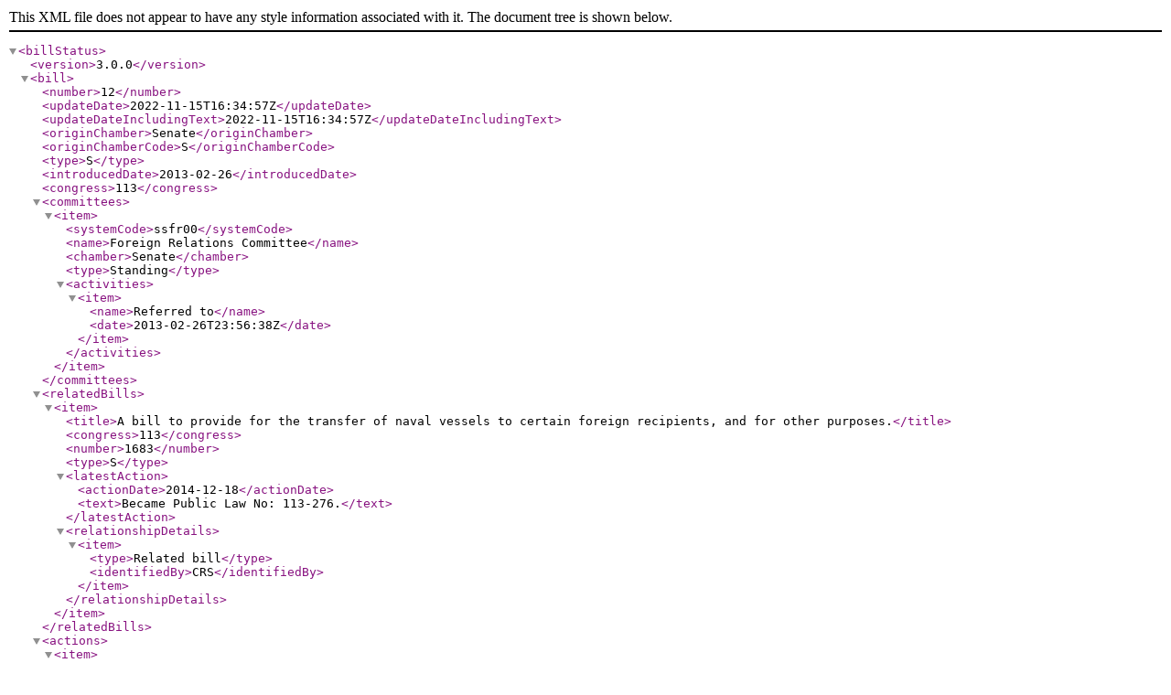

--- FILE ---
content_type: text/xml
request_url: https://www.govinfo.gov/bulkdata/BILLSTATUS/113/s/BILLSTATUS-113s12.xml
body_size: 2220
content:
<?xml version="1.0" encoding="utf-8" standalone="no"?>
<billStatus>
  <version>3.0.0</version>
  <bill>
    <number>12</number>
    <updateDate>2022-11-15T16:34:57Z</updateDate>
    <updateDateIncludingText>2022-11-15T16:34:57Z</updateDateIncludingText>
    <originChamber>Senate</originChamber>
    <originChamberCode>S</originChamberCode>
    <type>S</type>
    <introducedDate>2013-02-26</introducedDate>
    <congress>113</congress>
    <committees>
      <item>
        <systemCode>ssfr00</systemCode>
        <name>Foreign Relations Committee</name>
        <chamber>Senate</chamber>
        <type>Standing</type>
        <activities>
          <item>
            <name>Referred to</name>
            <date>2013-02-26T23:56:38Z</date>
          </item>
        </activities>
      </item>
    </committees>
    <relatedBills>
      <item>
        <title>A bill to provide for the transfer of naval vessels to certain foreign recipients, and for other purposes.</title>
        <congress>113</congress>
        <number>1683</number>
        <type>S</type>
        <latestAction>
          <actionDate>2014-12-18</actionDate>
          <text>Became Public Law No: 113-276.</text>
        </latestAction>
        <relationshipDetails>
          <item>
            <type>Related bill</type>
            <identifiedBy>CRS</identifiedBy>
          </item>
        </relationshipDetails>
      </item>
    </relatedBills>
    <actions>
      <item>
        <actionDate>2013-02-26</actionDate>
        <committees>
          <item>
            <systemCode>ssfr00</systemCode>
            <name>Foreign Relations Committee</name>
          </item>
        </committees>
        <sourceSystem>
          <name>Senate</name>
        </sourceSystem>
        <text>Read twice and referred to the Committee on Foreign Relations.</text>
        <type>IntroReferral</type>
      </item>
      <item>
        <actionDate>2013-02-26</actionDate>
        <text>Introduced in Senate</text>
        <type>IntroReferral</type>
        <actionCode>10000</actionCode>
        <sourceSystem>
          <code>9</code>
          <name>Library of Congress</name>
        </sourceSystem>
      </item>
    </actions>
    <sponsors>
      <item>
        <bioguideId>C000542</bioguideId>
        <fullName>Sen. Coats, Daniel [R-IN]</fullName>
        <firstName>DANIEL</firstName>
        <lastName>COATS</lastName>
        <party>R</party>
        <state>IN</state>
        <middleName>RAY</middleName>
        <isByRequest>N</isByRequest>
      </item>
    </sponsors>
    <cosponsors>
      <item>
        <bioguideId>R000595</bioguideId>
        <fullName>Sen. Rubio, Marco [R-FL]</fullName>
        <firstName>Marco</firstName>
        <lastName>Rubio</lastName>
        <party>R</party>
        <state>FL</state>
        <sponsorshipDate>2013-11-05</sponsorshipDate>
        <isOriginalCosponsor>False</isOriginalCosponsor>
      </item>
    </cosponsors>
    <notes>
      <item>
        <text><![CDATA[For further action, see S.1683, which became Public Law 113-276 on 12/18/2014.]]></text>
      </item>
    </notes>
    <policyArea>
      <name>International Affairs</name>
    </policyArea>
    <subjects>
      <legislativeSubjects>
        <item>
          <name>Asia</name>
        </item>
        <item>
          <name>Buy American requirements</name>
        </item>
        <item>
          <name>Latin America</name>
        </item>
        <item>
          <name>Marine and inland water transportation</name>
        </item>
        <item>
          <name>Mexico</name>
        </item>
        <item>
          <name>Military assistance, sales, and agreements</name>
        </item>
        <item>
          <name>Military facilities and property</name>
        </item>
        <item>
          <name>Taiwan</name>
        </item>
        <item>
          <name>Thailand</name>
        </item>
      </legislativeSubjects>
      <policyArea>
        <name>International Affairs</name>
      </policyArea>
    </subjects>
    <summaries>
      <summary>
        <versionCode>00</versionCode>
        <actionDate>2013-02-26</actionDate>
        <actionDesc>Introduced in Senate</actionDesc>
        <updateDate>2013-03-15T14:07:49Z</updateDate>
        <text><![CDATA[ <p>Naval Vessels Transfer Act of 2013 - Authorizes the President to transfer on a grant basis to: (1) Mexico, the OLIVER HAZARD PERRY class guided missile frigates CURTS and MCCLUSKY; and (2) Thailand, the OLIVER HAZARD PERRY class guided missile frigates RENTZ and VANDEGRIFT. </p> <p>Authorizes the President to transfer on a sale basis the OLIVER HAZARD PERRY class guided missile frigates TAYLOR, GARY, CARR, and ELROD to the Taipei Economic and Cultural Representative Office of the United States (which is the Taiwan instrumentality designated pursuant to the Taiwan Relations Act).</p> <p>States that: (1) the value of such vessels transferred on a grant basis shall not be counted against the aggregate value of excess defense articles transferred to countries in any fiscal year under the Foreign Assistance Act of 1961; (2) transfer costs shall be charged to the recipient; and (3) to the maximum extent practicable, the country to which a vessel is transferred shall have necessary vessel repair and refurbishment carried out at U.S. shipyards (including U.S. Navy shipyards).</p> <p>Terminates transfer authority three years after enactment of this Act.</p>]]></text>
      </summary>
    </summaries>
    <title>Naval Vessel Transfer Act of 2013</title>
    <titles>
      <item>
        <titleType>Display Title</titleType>
        <title>Naval Vessel Transfer Act of 2013</title>
      </item>
      <item>
        <titleType>Short Titles as Introduced</titleType>
        <title>Naval Vessel Transfer Act of 2013</title>
      </item>
      <item>
        <titleType>Official Title as Introduced</titleType>
        <title>A bill to provide for the transfer of naval vessels to certain foreign recipients.</title>
      </item>
    </titles>
    <textVersions>
      <item>
        <type>Introduced in Senate</type>
        <date>2013-02-26T05:00:00Z</date>
        <formats>
          <item>
            <url>https://www.govinfo.gov/content/pkg/BILLS-113s12is/xml/BILLS-113s12is.xml</url>
          </item>
        </formats>
      </item>
    </textVersions>
    <latestAction>
      <actionDate>2013-02-26</actionDate>
      <text>Read twice and referred to the Committee on Foreign Relations.</text>
    </latestAction>
  </bill>
  <dublinCore xmlns:dc="http://purl.org/dc/elements/1.1/">
    <dc:format>text/xml</dc:format>
    <dc:language>EN</dc:language>
    <dc:rights>Pursuant to Title 17 Section 105 of the United States Code, this file is not subject to copyright protection and is in the public domain.</dc:rights>
    <dc:contributor>Congressional Research Service, Library of Congress</dc:contributor>
    <dc:description>This file contains bill summaries and statuses for federal legislation. A bill summary describes the most significant provisions of a piece of legislation and details the effects the legislative text may have on current law and federal programs. Bill summaries are authored by the Congressional Research Service (CRS) of the Library of Congress. As stated in Public Law 91-510 (2 USC 166 (d)(6)), one of the duties of CRS is "to prepare summaries and digests of bills and resolutions of a public general nature introduced in the Senate or House of Representatives". For more information, refer to the User Guide that accompanies this file.</dc:description>
  </dublinCore>
</billStatus>
